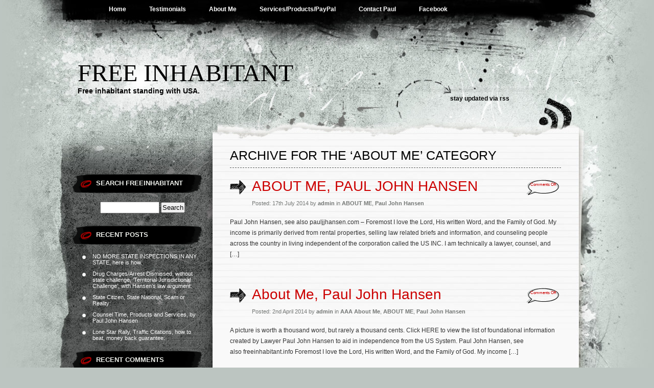

--- FILE ---
content_type: text/html; charset=UTF-8
request_url: https://freeinhabitant.info/category/about-me
body_size: 10190
content:
<!DOCTYPE html PUBLIC "-//W3C//DTD XHTML 1.0 Transitional//EN" "http://www.w3.org/TR/xhtml1/DTD/xhtml1-transitional.dtd">
<html xmlns="http://www.w3.org/1999/xhtml" lang="en-US">
<head profile="http://gmpg.org/xfn/11">
<meta http-equiv="Content-Type" content="text/html; charset=UTF-8" />

<title>ABOUT ME &laquo;  Free Inhabitant</title>

<link rel="stylesheet" href="https://freeinhabitant.info/wp-content/themes/greyzed/style.css" type="text/css" media="screen" />
<link rel="alternate" type="application/rss+xml" title="Free Inhabitant RSS Feed" href="https://freeinhabitant.info/feed" />    
<link rel="alternate" type="application/atom+xml" title="Free Inhabitant Atom Feed" href="https://freeinhabitant.info/feed/atom" />
<link rel="pingback" href="https://freeinhabitant.info/xmlrpc.php" />
<script type="text/javascript" src="https://freeinhabitant.info/wp-content/themes/greyzed/includes/validation.js"></script>
<style type="text/css" media="screen"></style>


<meta name='robots' content='max-image-preview:large' />
<link rel="alternate" type="application/rss+xml" title="Free Inhabitant &raquo; Feed" href="https://freeinhabitant.info/feed" />
<link rel="alternate" type="application/rss+xml" title="Free Inhabitant &raquo; Comments Feed" href="https://freeinhabitant.info/comments/feed" />
<link rel="alternate" type="application/rss+xml" title="Free Inhabitant &raquo; ABOUT ME Category Feed" href="https://freeinhabitant.info/category/about-me/feed" />
<script type="text/javascript">
/* <![CDATA[ */
window._wpemojiSettings = {"baseUrl":"https:\/\/s.w.org\/images\/core\/emoji\/15.0.3\/72x72\/","ext":".png","svgUrl":"https:\/\/s.w.org\/images\/core\/emoji\/15.0.3\/svg\/","svgExt":".svg","source":{"concatemoji":"https:\/\/freeinhabitant.info\/wp-includes\/js\/wp-emoji-release.min.js?ver=6.6.1"}};
/*! This file is auto-generated */
!function(i,n){var o,s,e;function c(e){try{var t={supportTests:e,timestamp:(new Date).valueOf()};sessionStorage.setItem(o,JSON.stringify(t))}catch(e){}}function p(e,t,n){e.clearRect(0,0,e.canvas.width,e.canvas.height),e.fillText(t,0,0);var t=new Uint32Array(e.getImageData(0,0,e.canvas.width,e.canvas.height).data),r=(e.clearRect(0,0,e.canvas.width,e.canvas.height),e.fillText(n,0,0),new Uint32Array(e.getImageData(0,0,e.canvas.width,e.canvas.height).data));return t.every(function(e,t){return e===r[t]})}function u(e,t,n){switch(t){case"flag":return n(e,"\ud83c\udff3\ufe0f\u200d\u26a7\ufe0f","\ud83c\udff3\ufe0f\u200b\u26a7\ufe0f")?!1:!n(e,"\ud83c\uddfa\ud83c\uddf3","\ud83c\uddfa\u200b\ud83c\uddf3")&&!n(e,"\ud83c\udff4\udb40\udc67\udb40\udc62\udb40\udc65\udb40\udc6e\udb40\udc67\udb40\udc7f","\ud83c\udff4\u200b\udb40\udc67\u200b\udb40\udc62\u200b\udb40\udc65\u200b\udb40\udc6e\u200b\udb40\udc67\u200b\udb40\udc7f");case"emoji":return!n(e,"\ud83d\udc26\u200d\u2b1b","\ud83d\udc26\u200b\u2b1b")}return!1}function f(e,t,n){var r="undefined"!=typeof WorkerGlobalScope&&self instanceof WorkerGlobalScope?new OffscreenCanvas(300,150):i.createElement("canvas"),a=r.getContext("2d",{willReadFrequently:!0}),o=(a.textBaseline="top",a.font="600 32px Arial",{});return e.forEach(function(e){o[e]=t(a,e,n)}),o}function t(e){var t=i.createElement("script");t.src=e,t.defer=!0,i.head.appendChild(t)}"undefined"!=typeof Promise&&(o="wpEmojiSettingsSupports",s=["flag","emoji"],n.supports={everything:!0,everythingExceptFlag:!0},e=new Promise(function(e){i.addEventListener("DOMContentLoaded",e,{once:!0})}),new Promise(function(t){var n=function(){try{var e=JSON.parse(sessionStorage.getItem(o));if("object"==typeof e&&"number"==typeof e.timestamp&&(new Date).valueOf()<e.timestamp+604800&&"object"==typeof e.supportTests)return e.supportTests}catch(e){}return null}();if(!n){if("undefined"!=typeof Worker&&"undefined"!=typeof OffscreenCanvas&&"undefined"!=typeof URL&&URL.createObjectURL&&"undefined"!=typeof Blob)try{var e="postMessage("+f.toString()+"("+[JSON.stringify(s),u.toString(),p.toString()].join(",")+"));",r=new Blob([e],{type:"text/javascript"}),a=new Worker(URL.createObjectURL(r),{name:"wpTestEmojiSupports"});return void(a.onmessage=function(e){c(n=e.data),a.terminate(),t(n)})}catch(e){}c(n=f(s,u,p))}t(n)}).then(function(e){for(var t in e)n.supports[t]=e[t],n.supports.everything=n.supports.everything&&n.supports[t],"flag"!==t&&(n.supports.everythingExceptFlag=n.supports.everythingExceptFlag&&n.supports[t]);n.supports.everythingExceptFlag=n.supports.everythingExceptFlag&&!n.supports.flag,n.DOMReady=!1,n.readyCallback=function(){n.DOMReady=!0}}).then(function(){return e}).then(function(){var e;n.supports.everything||(n.readyCallback(),(e=n.source||{}).concatemoji?t(e.concatemoji):e.wpemoji&&e.twemoji&&(t(e.twemoji),t(e.wpemoji)))}))}((window,document),window._wpemojiSettings);
/* ]]> */
</script>
<style id='wp-emoji-styles-inline-css' type='text/css'>

	img.wp-smiley, img.emoji {
		display: inline !important;
		border: none !important;
		box-shadow: none !important;
		height: 1em !important;
		width: 1em !important;
		margin: 0 0.07em !important;
		vertical-align: -0.1em !important;
		background: none !important;
		padding: 0 !important;
	}
</style>
<link rel='stylesheet' id='wp-block-library-css' href='https://freeinhabitant.info/wp-includes/css/dist/block-library/style.min.css?ver=6.6.1' type='text/css' media='all' />
<style id='classic-theme-styles-inline-css' type='text/css'>
/*! This file is auto-generated */
.wp-block-button__link{color:#fff;background-color:#32373c;border-radius:9999px;box-shadow:none;text-decoration:none;padding:calc(.667em + 2px) calc(1.333em + 2px);font-size:1.125em}.wp-block-file__button{background:#32373c;color:#fff;text-decoration:none}
</style>
<style id='global-styles-inline-css' type='text/css'>
:root{--wp--preset--aspect-ratio--square: 1;--wp--preset--aspect-ratio--4-3: 4/3;--wp--preset--aspect-ratio--3-4: 3/4;--wp--preset--aspect-ratio--3-2: 3/2;--wp--preset--aspect-ratio--2-3: 2/3;--wp--preset--aspect-ratio--16-9: 16/9;--wp--preset--aspect-ratio--9-16: 9/16;--wp--preset--color--black: #000000;--wp--preset--color--cyan-bluish-gray: #abb8c3;--wp--preset--color--white: #ffffff;--wp--preset--color--pale-pink: #f78da7;--wp--preset--color--vivid-red: #cf2e2e;--wp--preset--color--luminous-vivid-orange: #ff6900;--wp--preset--color--luminous-vivid-amber: #fcb900;--wp--preset--color--light-green-cyan: #7bdcb5;--wp--preset--color--vivid-green-cyan: #00d084;--wp--preset--color--pale-cyan-blue: #8ed1fc;--wp--preset--color--vivid-cyan-blue: #0693e3;--wp--preset--color--vivid-purple: #9b51e0;--wp--preset--gradient--vivid-cyan-blue-to-vivid-purple: linear-gradient(135deg,rgba(6,147,227,1) 0%,rgb(155,81,224) 100%);--wp--preset--gradient--light-green-cyan-to-vivid-green-cyan: linear-gradient(135deg,rgb(122,220,180) 0%,rgb(0,208,130) 100%);--wp--preset--gradient--luminous-vivid-amber-to-luminous-vivid-orange: linear-gradient(135deg,rgba(252,185,0,1) 0%,rgba(255,105,0,1) 100%);--wp--preset--gradient--luminous-vivid-orange-to-vivid-red: linear-gradient(135deg,rgba(255,105,0,1) 0%,rgb(207,46,46) 100%);--wp--preset--gradient--very-light-gray-to-cyan-bluish-gray: linear-gradient(135deg,rgb(238,238,238) 0%,rgb(169,184,195) 100%);--wp--preset--gradient--cool-to-warm-spectrum: linear-gradient(135deg,rgb(74,234,220) 0%,rgb(151,120,209) 20%,rgb(207,42,186) 40%,rgb(238,44,130) 60%,rgb(251,105,98) 80%,rgb(254,248,76) 100%);--wp--preset--gradient--blush-light-purple: linear-gradient(135deg,rgb(255,206,236) 0%,rgb(152,150,240) 100%);--wp--preset--gradient--blush-bordeaux: linear-gradient(135deg,rgb(254,205,165) 0%,rgb(254,45,45) 50%,rgb(107,0,62) 100%);--wp--preset--gradient--luminous-dusk: linear-gradient(135deg,rgb(255,203,112) 0%,rgb(199,81,192) 50%,rgb(65,88,208) 100%);--wp--preset--gradient--pale-ocean: linear-gradient(135deg,rgb(255,245,203) 0%,rgb(182,227,212) 50%,rgb(51,167,181) 100%);--wp--preset--gradient--electric-grass: linear-gradient(135deg,rgb(202,248,128) 0%,rgb(113,206,126) 100%);--wp--preset--gradient--midnight: linear-gradient(135deg,rgb(2,3,129) 0%,rgb(40,116,252) 100%);--wp--preset--font-size--small: 13px;--wp--preset--font-size--medium: 20px;--wp--preset--font-size--large: 36px;--wp--preset--font-size--x-large: 42px;--wp--preset--spacing--20: 0.44rem;--wp--preset--spacing--30: 0.67rem;--wp--preset--spacing--40: 1rem;--wp--preset--spacing--50: 1.5rem;--wp--preset--spacing--60: 2.25rem;--wp--preset--spacing--70: 3.38rem;--wp--preset--spacing--80: 5.06rem;--wp--preset--shadow--natural: 6px 6px 9px rgba(0, 0, 0, 0.2);--wp--preset--shadow--deep: 12px 12px 50px rgba(0, 0, 0, 0.4);--wp--preset--shadow--sharp: 6px 6px 0px rgba(0, 0, 0, 0.2);--wp--preset--shadow--outlined: 6px 6px 0px -3px rgba(255, 255, 255, 1), 6px 6px rgba(0, 0, 0, 1);--wp--preset--shadow--crisp: 6px 6px 0px rgba(0, 0, 0, 1);}:where(.is-layout-flex){gap: 0.5em;}:where(.is-layout-grid){gap: 0.5em;}body .is-layout-flex{display: flex;}.is-layout-flex{flex-wrap: wrap;align-items: center;}.is-layout-flex > :is(*, div){margin: 0;}body .is-layout-grid{display: grid;}.is-layout-grid > :is(*, div){margin: 0;}:where(.wp-block-columns.is-layout-flex){gap: 2em;}:where(.wp-block-columns.is-layout-grid){gap: 2em;}:where(.wp-block-post-template.is-layout-flex){gap: 1.25em;}:where(.wp-block-post-template.is-layout-grid){gap: 1.25em;}.has-black-color{color: var(--wp--preset--color--black) !important;}.has-cyan-bluish-gray-color{color: var(--wp--preset--color--cyan-bluish-gray) !important;}.has-white-color{color: var(--wp--preset--color--white) !important;}.has-pale-pink-color{color: var(--wp--preset--color--pale-pink) !important;}.has-vivid-red-color{color: var(--wp--preset--color--vivid-red) !important;}.has-luminous-vivid-orange-color{color: var(--wp--preset--color--luminous-vivid-orange) !important;}.has-luminous-vivid-amber-color{color: var(--wp--preset--color--luminous-vivid-amber) !important;}.has-light-green-cyan-color{color: var(--wp--preset--color--light-green-cyan) !important;}.has-vivid-green-cyan-color{color: var(--wp--preset--color--vivid-green-cyan) !important;}.has-pale-cyan-blue-color{color: var(--wp--preset--color--pale-cyan-blue) !important;}.has-vivid-cyan-blue-color{color: var(--wp--preset--color--vivid-cyan-blue) !important;}.has-vivid-purple-color{color: var(--wp--preset--color--vivid-purple) !important;}.has-black-background-color{background-color: var(--wp--preset--color--black) !important;}.has-cyan-bluish-gray-background-color{background-color: var(--wp--preset--color--cyan-bluish-gray) !important;}.has-white-background-color{background-color: var(--wp--preset--color--white) !important;}.has-pale-pink-background-color{background-color: var(--wp--preset--color--pale-pink) !important;}.has-vivid-red-background-color{background-color: var(--wp--preset--color--vivid-red) !important;}.has-luminous-vivid-orange-background-color{background-color: var(--wp--preset--color--luminous-vivid-orange) !important;}.has-luminous-vivid-amber-background-color{background-color: var(--wp--preset--color--luminous-vivid-amber) !important;}.has-light-green-cyan-background-color{background-color: var(--wp--preset--color--light-green-cyan) !important;}.has-vivid-green-cyan-background-color{background-color: var(--wp--preset--color--vivid-green-cyan) !important;}.has-pale-cyan-blue-background-color{background-color: var(--wp--preset--color--pale-cyan-blue) !important;}.has-vivid-cyan-blue-background-color{background-color: var(--wp--preset--color--vivid-cyan-blue) !important;}.has-vivid-purple-background-color{background-color: var(--wp--preset--color--vivid-purple) !important;}.has-black-border-color{border-color: var(--wp--preset--color--black) !important;}.has-cyan-bluish-gray-border-color{border-color: var(--wp--preset--color--cyan-bluish-gray) !important;}.has-white-border-color{border-color: var(--wp--preset--color--white) !important;}.has-pale-pink-border-color{border-color: var(--wp--preset--color--pale-pink) !important;}.has-vivid-red-border-color{border-color: var(--wp--preset--color--vivid-red) !important;}.has-luminous-vivid-orange-border-color{border-color: var(--wp--preset--color--luminous-vivid-orange) !important;}.has-luminous-vivid-amber-border-color{border-color: var(--wp--preset--color--luminous-vivid-amber) !important;}.has-light-green-cyan-border-color{border-color: var(--wp--preset--color--light-green-cyan) !important;}.has-vivid-green-cyan-border-color{border-color: var(--wp--preset--color--vivid-green-cyan) !important;}.has-pale-cyan-blue-border-color{border-color: var(--wp--preset--color--pale-cyan-blue) !important;}.has-vivid-cyan-blue-border-color{border-color: var(--wp--preset--color--vivid-cyan-blue) !important;}.has-vivid-purple-border-color{border-color: var(--wp--preset--color--vivid-purple) !important;}.has-vivid-cyan-blue-to-vivid-purple-gradient-background{background: var(--wp--preset--gradient--vivid-cyan-blue-to-vivid-purple) !important;}.has-light-green-cyan-to-vivid-green-cyan-gradient-background{background: var(--wp--preset--gradient--light-green-cyan-to-vivid-green-cyan) !important;}.has-luminous-vivid-amber-to-luminous-vivid-orange-gradient-background{background: var(--wp--preset--gradient--luminous-vivid-amber-to-luminous-vivid-orange) !important;}.has-luminous-vivid-orange-to-vivid-red-gradient-background{background: var(--wp--preset--gradient--luminous-vivid-orange-to-vivid-red) !important;}.has-very-light-gray-to-cyan-bluish-gray-gradient-background{background: var(--wp--preset--gradient--very-light-gray-to-cyan-bluish-gray) !important;}.has-cool-to-warm-spectrum-gradient-background{background: var(--wp--preset--gradient--cool-to-warm-spectrum) !important;}.has-blush-light-purple-gradient-background{background: var(--wp--preset--gradient--blush-light-purple) !important;}.has-blush-bordeaux-gradient-background{background: var(--wp--preset--gradient--blush-bordeaux) !important;}.has-luminous-dusk-gradient-background{background: var(--wp--preset--gradient--luminous-dusk) !important;}.has-pale-ocean-gradient-background{background: var(--wp--preset--gradient--pale-ocean) !important;}.has-electric-grass-gradient-background{background: var(--wp--preset--gradient--electric-grass) !important;}.has-midnight-gradient-background{background: var(--wp--preset--gradient--midnight) !important;}.has-small-font-size{font-size: var(--wp--preset--font-size--small) !important;}.has-medium-font-size{font-size: var(--wp--preset--font-size--medium) !important;}.has-large-font-size{font-size: var(--wp--preset--font-size--large) !important;}.has-x-large-font-size{font-size: var(--wp--preset--font-size--x-large) !important;}
:where(.wp-block-post-template.is-layout-flex){gap: 1.25em;}:where(.wp-block-post-template.is-layout-grid){gap: 1.25em;}
:where(.wp-block-columns.is-layout-flex){gap: 2em;}:where(.wp-block-columns.is-layout-grid){gap: 2em;}
:root :where(.wp-block-pullquote){font-size: 1.5em;line-height: 1.6;}
</style>
<script type="text/javascript" src="https://freeinhabitant.info/wp-includes/js/jquery/jquery.min.js?ver=3.7.1" id="jquery-core-js"></script>
<script type="text/javascript" src="https://freeinhabitant.info/wp-includes/js/jquery/jquery-migrate.min.js?ver=3.4.1" id="jquery-migrate-js"></script>
<script type="text/javascript" src="https://freeinhabitant.info/wp-content/plugins/stopbadbots/assets/js/stopbadbots.js?ver=6.6.1" id="stopbadbots-main-js-js"></script>
<link rel="https://api.w.org/" href="https://freeinhabitant.info/wp-json/" /><link rel="alternate" title="JSON" type="application/json" href="https://freeinhabitant.info/wp-json/wp/v2/categories/76" /><link rel="EditURI" type="application/rsd+xml" title="RSD" href="https://freeinhabitant.info/xmlrpc.php?rsd" />
<meta name="generator" content="WordPress 6.6.1" />
<script type="text/javascript">
           var ajaxurl = "https://freeinhabitant.info/wp-admin/admin-ajax.php";
         </script><style type="text/css">.recentcomments a{display:inline !important;padding:0 !important;margin:0 !important;}</style>    <script>
        var errorQueue = [];
        var timeout;
        function isBot() {
            const bots = ['bot', 'googlebot', 'bingbot', 'facebook', 'slurp', 'twitter', 'yahoo'];
            const userAgent = navigator.userAgent.toLowerCase();
            return bots.some(bot => userAgent.includes(bot));
        }
        window.onerror = function(msg, url, line) {
            var errorMessage = [
                'Message: ' + msg,
                'URL: ' + url,
                'Line: ' + line
            ].join(' - ');
            // Filter bots errors...
            if (isBot()) {
                return;
            }
            //console.log(errorMessage);
            errorQueue.push(errorMessage);
            if (errorQueue.length >= 5) {
                sendErrorsToServer();
            } else {
                clearTimeout(timeout);
                timeout = setTimeout(sendErrorsToServer, 5000);
            }
        }
        function sendErrorsToServer() {
            if (errorQueue.length > 0) {
                var message = errorQueue.join(' | ');
                // console.log(message);
                var xhr = new XMLHttpRequest();
                var nonce = '9844bf0708';
                var ajaxurl = 'https://freeinhabitant.info/wp-admin/admin-ajax.php?action=bill_minozzi_js_error_catched&_wpnonce=9844bf0708'; // Não é necessário esc_js aqui
                xhr.open('POST', encodeURI(ajaxurl));
                xhr.setRequestHeader('Content-Type', 'application/x-www-form-urlencoded');
                xhr.onload = function() {
                    if (xhr.status === 200) {
                        // console.log('Success:', xhr.responseText);
                    } else {
                        console.log('Error:', xhr.status);
                    }
                };
                xhr.onerror = function() {
                    console.error('Request failed');
                };
                xhr.send('action=bill_minozzi_js_error_catched&_wpnonce=' + nonce + '&bill_js_error_catched=' + encodeURIComponent(message));
                errorQueue = []; // Limpa a fila de erros após o envio
            }
        }
        window.addEventListener('beforeunload', sendErrorsToServer);
    </script>
    </head>
<body class="archive category category-about-me category-76">
<div id="page">
	<div id="nav">
    	<ul>
			<li><a  href="https://freeinhabitant.info/">Home</a></li>
  		</ul>
  		
  		<ul>
		<li class="page_item page-item-100"><a href="https://freeinhabitant.info/testimonials">Testimonials</a></li>
<li class="page_item page-item-266"><a href="https://freeinhabitant.info/about-me">About Me</a></li>
<li class="page_item page-item-310"><a href="https://freeinhabitant.info/paypal">Services/Products/PayPal</a></li>
<li class="page_item page-item-315"><a href="https://freeinhabitant.info/contact-paul">Contact Paul</a></li>
<li class="page_item page-item-468"><a href="https://freeinhabitant.info/facebook">Facebook</a></li>
  		</ul>
	</div>

<div id="header" role="banner">
		<h1><a href="https://freeinhabitant.info/">Free Inhabitant</a></h1>
		<div class="description">Free inhabitant standing with USA.</div>
	<div class="rss">stay updated via <a href="https://freeinhabitant.info/feed/rss" title="RSS">rss</a> </div>
</div>
<hr />

<div id="container">	
	<div id="sidebar" role="complementary">
		
		<!-- begin widgetized sidebar 1 -->	
		<ul>
			<li id="search-3" class="widget widget_search"><h2 class="widgettitle">Search Freeinhabitant</h2><form role="search" method="get" id="searchform" class="searchform" action="https://freeinhabitant.info/">
				<div>
					<label class="screen-reader-text" for="s">Search for:</label>
					<input type="text" value="" name="s" id="s" />
					<input type="submit" id="searchsubmit" value="Search" />
				</div>
			</form></li>
		<li id="recent-posts-2" class="widget widget_recent_entries">
		<h2 class="widgettitle">Recent Posts</h2>
		<ul>
											<li>
					<a href="https://freeinhabitant.info/uncategorized/no-more-state-inspections-in-any-state-here-is-how.htm">NO MORE STATE INSPECTIONS IN ANY STATE, here is how.</a>
									</li>
											<li>
					<a href="https://freeinhabitant.info/uncategorized/drug-charges-arrest-dismissed-without-state-challenge-territorial-jurisdictional-challenge-with-hansens-law-argument.htm">Drug Charges/Arrest Dismissed, without state challenge, &#8216;Territorial Jurisdictional Challenge&#8217;, with Hansen&#8217;s law argument:</a>
									</li>
											<li>
					<a href="https://freeinhabitant.info/citizen-vs-free-inhabitant/state-citizen-state-national-scam-or-reality.htm">State Citizen, State National, Scam or Reality:</a>
									</li>
											<li>
					<a href="https://freeinhabitant.info/counseling-fees/counsel-time-available-by-paul-john-hansen.htm">Counsel Time, Products and Services, by Paul John Hansen</a>
									</li>
											<li>
					<a href="https://freeinhabitant.info/traffic-citation/lone-star-rally-traffic-citations-how-to-beat-money-back-guarantee.htm">Lone Star Rally, Traffic Citations, how to beat, money back guarantee:</a>
									</li>
					</ul>

		</li><li id="recent-comments-2" class="widget widget_recent_comments"><h2 class="widgettitle">Recent Comments</h2><ul id="recentcomments"><li class="recentcomments"><span class="comment-author-link">Linda McFadden</span> on <a href="https://freeinhabitant.info/remedy-tools/tools-to-force-remedy.htm/comment-page-1#comment-368839">TOOLS to Force Remedy.</a></li><li class="recentcomments"><span class="comment-author-link">Judson</span> on <a href="https://freeinhabitant.info/travel-rights/dmv-gives-exempt-plate-to-not-for-hire-driver.htm/comment-page-1#comment-368603">DMV gives EXEMPT Plate, to &#8220;not for hire&#8221; Californian.</a></li><li class="recentcomments"><span class="comment-author-link">Caroline</span> on <a href="https://freeinhabitant.info/uncategorized/irs-lien-released-with-our-process.htm/comment-page-1#comment-368173">IRS LIEN released with our process.</a></li><li class="recentcomments"><span class="comment-author-link">Bedford Brown</span> on <a href="https://freeinhabitant.info/travel-rights/dmv-gives-exempt-plate-to-not-for-hire-driver.htm/comment-page-1#comment-367693">DMV gives EXEMPT Plate, to &#8220;not for hire&#8221; Californian.</a></li><li class="recentcomments"><span class="comment-author-link">Rick Crocker</span> on <a href="https://freeinhabitant.info/towing-automobils-private-land/a-taking-and-due-process.htm/comment-page-1#comment-367258">A TAKING and DUE PROCESS</a></li></ul></li><li id="archives-2" class="widget widget_archive"><h2 class="widgettitle">Archives</h2>
			<ul>
					<li><a href='https://freeinhabitant.info/2025/08'>August 2025</a></li>
	<li><a href='https://freeinhabitant.info/2024/11'>November 2024</a></li>
	<li><a href='https://freeinhabitant.info/2024/09'>September 2024</a></li>
	<li><a href='https://freeinhabitant.info/2024/08'>August 2024</a></li>
	<li><a href='https://freeinhabitant.info/2024/07'>July 2024</a></li>
	<li><a href='https://freeinhabitant.info/2024/06'>June 2024</a></li>
	<li><a href='https://freeinhabitant.info/2024/05'>May 2024</a></li>
	<li><a href='https://freeinhabitant.info/2024/03'>March 2024</a></li>
	<li><a href='https://freeinhabitant.info/2023/09'>September 2023</a></li>
	<li><a href='https://freeinhabitant.info/2023/03'>March 2023</a></li>
	<li><a href='https://freeinhabitant.info/2023/02'>February 2023</a></li>
	<li><a href='https://freeinhabitant.info/2022/07'>July 2022</a></li>
	<li><a href='https://freeinhabitant.info/2022/05'>May 2022</a></li>
	<li><a href='https://freeinhabitant.info/2022/04'>April 2022</a></li>
	<li><a href='https://freeinhabitant.info/2021/08'>August 2021</a></li>
	<li><a href='https://freeinhabitant.info/2021/06'>June 2021</a></li>
	<li><a href='https://freeinhabitant.info/2020/12'>December 2020</a></li>
	<li><a href='https://freeinhabitant.info/2020/08'>August 2020</a></li>
	<li><a href='https://freeinhabitant.info/2020/07'>July 2020</a></li>
	<li><a href='https://freeinhabitant.info/2020/06'>June 2020</a></li>
	<li><a href='https://freeinhabitant.info/2020/05'>May 2020</a></li>
	<li><a href='https://freeinhabitant.info/2019/12'>December 2019</a></li>
	<li><a href='https://freeinhabitant.info/2019/03'>March 2019</a></li>
	<li><a href='https://freeinhabitant.info/2018/11'>November 2018</a></li>
	<li><a href='https://freeinhabitant.info/2018/09'>September 2018</a></li>
	<li><a href='https://freeinhabitant.info/2018/06'>June 2018</a></li>
	<li><a href='https://freeinhabitant.info/2018/05'>May 2018</a></li>
	<li><a href='https://freeinhabitant.info/2018/04'>April 2018</a></li>
	<li><a href='https://freeinhabitant.info/2017/07'>July 2017</a></li>
	<li><a href='https://freeinhabitant.info/2017/06'>June 2017</a></li>
	<li><a href='https://freeinhabitant.info/2017/04'>April 2017</a></li>
	<li><a href='https://freeinhabitant.info/2017/01'>January 2017</a></li>
	<li><a href='https://freeinhabitant.info/2016/12'>December 2016</a></li>
	<li><a href='https://freeinhabitant.info/2016/10'>October 2016</a></li>
	<li><a href='https://freeinhabitant.info/2016/09'>September 2016</a></li>
	<li><a href='https://freeinhabitant.info/2016/08'>August 2016</a></li>
	<li><a href='https://freeinhabitant.info/2016/07'>July 2016</a></li>
	<li><a href='https://freeinhabitant.info/2016/06'>June 2016</a></li>
	<li><a href='https://freeinhabitant.info/2016/05'>May 2016</a></li>
	<li><a href='https://freeinhabitant.info/2016/04'>April 2016</a></li>
	<li><a href='https://freeinhabitant.info/2016/03'>March 2016</a></li>
	<li><a href='https://freeinhabitant.info/2014/10'>October 2014</a></li>
	<li><a href='https://freeinhabitant.info/2014/09'>September 2014</a></li>
	<li><a href='https://freeinhabitant.info/2014/08'>August 2014</a></li>
	<li><a href='https://freeinhabitant.info/2014/07'>July 2014</a></li>
	<li><a href='https://freeinhabitant.info/2014/05'>May 2014</a></li>
	<li><a href='https://freeinhabitant.info/2014/04'>April 2014</a></li>
	<li><a href='https://freeinhabitant.info/2014/03'>March 2014</a></li>
	<li><a href='https://freeinhabitant.info/2014/02'>February 2014</a></li>
	<li><a href='https://freeinhabitant.info/2014/01'>January 2014</a></li>
	<li><a href='https://freeinhabitant.info/2013/12'>December 2013</a></li>
	<li><a href='https://freeinhabitant.info/2013/09'>September 2013</a></li>
	<li><a href='https://freeinhabitant.info/2013/08'>August 2013</a></li>
	<li><a href='https://freeinhabitant.info/2013/07'>July 2013</a></li>
	<li><a href='https://freeinhabitant.info/2013/06'>June 2013</a></li>
	<li><a href='https://freeinhabitant.info/2013/05'>May 2013</a></li>
	<li><a href='https://freeinhabitant.info/2013/04'>April 2013</a></li>
	<li><a href='https://freeinhabitant.info/2013/03'>March 2013</a></li>
	<li><a href='https://freeinhabitant.info/2013/02'>February 2013</a></li>
	<li><a href='https://freeinhabitant.info/2013/01'>January 2013</a></li>
	<li><a href='https://freeinhabitant.info/2012/12'>December 2012</a></li>
	<li><a href='https://freeinhabitant.info/2012/11'>November 2012</a></li>
	<li><a href='https://freeinhabitant.info/2012/10'>October 2012</a></li>
	<li><a href='https://freeinhabitant.info/2012/09'>September 2012</a></li>
	<li><a href='https://freeinhabitant.info/2012/08'>August 2012</a></li>
	<li><a href='https://freeinhabitant.info/2012/07'>July 2012</a></li>
	<li><a href='https://freeinhabitant.info/2012/06'>June 2012</a></li>
	<li><a href='https://freeinhabitant.info/2012/04'>April 2012</a></li>
	<li><a href='https://freeinhabitant.info/2011/11'>November 2011</a></li>
	<li><a href='https://freeinhabitant.info/2011/10'>October 2011</a></li>
	<li><a href='https://freeinhabitant.info/2011/09'>September 2011</a></li>
	<li><a href='https://freeinhabitant.info/2011/08'>August 2011</a></li>
	<li><a href='https://freeinhabitant.info/2011/07'>July 2011</a></li>
	<li><a href='https://freeinhabitant.info/2011/06'>June 2011</a></li>
	<li><a href='https://freeinhabitant.info/2011/05'>May 2011</a></li>
			</ul>

			</li><li id="categories-2" class="widget widget_categories"><h2 class="widgettitle">Categories</h2>
			<ul>
					<li class="cat-item cat-item-141"><a href="https://freeinhabitant.info/category/1040x">1040X</a>
</li>
	<li class="cat-item cat-item-91"><a href="https://freeinhabitant.info/category/1099">1099</a>
</li>
	<li class="cat-item cat-item-72"><a href="https://freeinhabitant.info/category/14th-amendment">14th Amendment</a>
</li>
	<li class="cat-item cat-item-127"><a href="https://freeinhabitant.info/category/2nd-amendment">2nd Amendment</a>
</li>
	<li class="cat-item cat-item-35"><a href="https://freeinhabitant.info/category/4th-amendment">4th Amendment</a>
</li>
	<li class="cat-item cat-item-142"><a href="https://freeinhabitant.info/category/501c3">501c3</a>
</li>
	<li class="cat-item cat-item-59"><a href="https://freeinhabitant.info/category/aaa-about-me">AAA About Me</a>
</li>
	<li class="cat-item cat-item-76 current-cat"><a aria-current="page" href="https://freeinhabitant.info/category/about-me">ABOUT ME</a>
</li>
	<li class="cat-item cat-item-122"><a href="https://freeinhabitant.info/category/administrative-process">Administrative Process</a>
</li>
	<li class="cat-item cat-item-82"><a href="https://freeinhabitant.info/category/allodia">Allodia</a>
</li>
	<li class="cat-item cat-item-71"><a href="https://freeinhabitant.info/category/american-vs-citizen">American vs Citizen</a>
</li>
	<li class="cat-item cat-item-65"><a href="https://freeinhabitant.info/category/arbitration-services">Arbitration Services</a>
</li>
	<li class="cat-item cat-item-78"><a href="https://freeinhabitant.info/category/arrest">Arrest</a>
</li>
	<li class="cat-item cat-item-85"><a href="https://freeinhabitant.info/category/arrest-false">Arrest False</a>
</li>
	<li class="cat-item cat-item-51"><a href="https://freeinhabitant.info/category/articles-of-confederation">Articles of Confederation</a>
</li>
	<li class="cat-item cat-item-39"><a href="https://freeinhabitant.info/category/banking">Banking</a>
</li>
	<li class="cat-item cat-item-126"><a href="https://freeinhabitant.info/category/banking-without-ssn">Banking without SSN</a>
</li>
	<li class="cat-item cat-item-107"><a href="https://freeinhabitant.info/category/best-of-the-best">Best of the Best</a>
</li>
	<li class="cat-item cat-item-55"><a href="https://freeinhabitant.info/category/blank">Blank</a>
</li>
	<li class="cat-item cat-item-103"><a href="https://freeinhabitant.info/category/buy-now">Buy Now</a>
</li>
	<li class="cat-item cat-item-136"><a href="https://freeinhabitant.info/category/cell-service-for-26">Cell Service for 26$</a>
</li>
	<li class="cat-item cat-item-56"><a href="https://freeinhabitant.info/category/christendom-state">Christendom State</a>
</li>
	<li class="cat-item cat-item-137"><a href="https://freeinhabitant.info/category/church-no-property-tax">Church no Property Tax</a>
</li>
	<li class="cat-item cat-item-32"><a href="https://freeinhabitant.info/category/citizen-vs-free-inhabitant-process">Citizen vs Free Inhabitant process</a>
</li>
	<li class="cat-item cat-item-30"><a href="https://freeinhabitant.info/category/citizen-vs-free-inhabitant">Citizen vs. Free Inhabitant</a>
</li>
	<li class="cat-item cat-item-45"><a href="https://freeinhabitant.info/category/city-jurisdiction">City Jurisdiction</a>
</li>
	<li class="cat-item cat-item-110"><a href="https://freeinhabitant.info/category/common-law-court-of-record">Common Law Court of Record</a>
</li>
	<li class="cat-item cat-item-48"><a href="https://freeinhabitant.info/category/community-court">Community Court</a>
</li>
	<li class="cat-item cat-item-106"><a href="https://freeinhabitant.info/category/counsel-right">Counsel Right</a>
</li>
	<li class="cat-item cat-item-16"><a href="https://freeinhabitant.info/category/counseling-fees">Counseling Fees</a>
</li>
	<li class="cat-item cat-item-134"><a href="https://freeinhabitant.info/category/covid-19">COVID 19</a>
</li>
	<li class="cat-item cat-item-117"><a href="https://freeinhabitant.info/category/credit-cards">Credit Cards</a>
</li>
	<li class="cat-item cat-item-99"><a href="https://freeinhabitant.info/category/cse">CSE</a>
</li>
	<li class="cat-item cat-item-114"><a href="https://freeinhabitant.info/category/date-rape">Date Rape</a>
</li>
	<li class="cat-item cat-item-58"><a href="https://freeinhabitant.info/category/deeds">Deeds</a>
</li>
	<li class="cat-item cat-item-77"><a href="https://freeinhabitant.info/category/dmv">DMV</a>
</li>
	<li class="cat-item cat-item-43"><a href="https://freeinhabitant.info/category/due-process">Due Process</a>
</li>
	<li class="cat-item cat-item-144"><a href="https://freeinhabitant.info/category/emission">emission</a>
</li>
	<li class="cat-item cat-item-138"><a href="https://freeinhabitant.info/category/employment-rights">Employment Rights</a>
</li>
	<li class="cat-item cat-item-9"><a href="https://freeinhabitant.info/category/exclusive-legislative-authority">Exclusive Legislative Authority</a>
</li>
	<li class="cat-item cat-item-121"><a href="https://freeinhabitant.info/category/facebook">Facebook</a>
</li>
	<li class="cat-item cat-item-41"><a href="https://freeinhabitant.info/category/for-hire">for hire</a>
</li>
	<li class="cat-item cat-item-50"><a href="https://freeinhabitant.info/category/free-inhabitant-court">Free Inhabitant Court</a>
</li>
	<li class="cat-item cat-item-128"><a href="https://freeinhabitant.info/category/free-inhabitant-defined">Free Inhabitant Defined</a>
</li>
	<li class="cat-item cat-item-12"><a href="https://freeinhabitant.info/category/free-inhabitant-index">Free Inhabitant Index</a>
</li>
	<li class="cat-item cat-item-14"><a href="https://freeinhabitant.info/category/free-inhabitant-one-a-intro">Free Inhabitant ONE A INTRO</a>
</li>
	<li class="cat-item cat-item-42"><a href="https://freeinhabitant.info/category/gun-carry-rights">Gun Carry Rights</a>
</li>
	<li class="cat-item cat-item-139"><a href="https://freeinhabitant.info/category/homeschooling">Homeschooling</a>
</li>
	<li class="cat-item cat-item-8"><a href="https://freeinhabitant.info/category/hovinds-defense">Hovind&#039;s Defense</a>
</li>
	<li class="cat-item cat-item-53"><a href="https://freeinhabitant.info/category/i-d">I.D.</a>
</li>
	<li class="cat-item cat-item-119"><a href="https://freeinhabitant.info/category/ijscc">IJSCC</a>
</li>
	<li class="cat-item cat-item-115"><a href="https://freeinhabitant.info/category/impound-lots">impound lots</a>
</li>
	<li class="cat-item cat-item-63"><a href="https://freeinhabitant.info/category/info-product-sales">INFO Product Sales</a>
</li>
	<li class="cat-item cat-item-74"><a href="https://freeinhabitant.info/category/interview">Interview</a>
</li>
	<li class="cat-item cat-item-124"><a href="https://freeinhabitant.info/category/intro">INTRO</a>
</li>
	<li class="cat-item cat-item-61"><a href="https://freeinhabitant.info/category/irs">IRS</a>
</li>
	<li class="cat-item cat-item-88"><a href="https://freeinhabitant.info/category/irs-forms">IRS FORMS</a>
</li>
	<li class="cat-item cat-item-24"><a href="https://freeinhabitant.info/category/jury-duty">Jury Duty</a>
</li>
	<li class="cat-item cat-item-57"><a href="https://freeinhabitant.info/category/kingdom-of-heaven">Kingdom of Heaven</a>
</li>
	<li class="cat-item cat-item-109"><a href="https://freeinhabitant.info/category/land-ownership-record-public">Land Ownership Record Public</a>
</li>
	<li class="cat-item cat-item-64"><a href="https://freeinhabitant.info/category/land-patent">Land Patent</a>
</li>
	<li class="cat-item cat-item-17"><a href="https://freeinhabitant.info/category/lien-common-law">Lien / Common Law</a>
</li>
	<li class="cat-item cat-item-97"><a href="https://freeinhabitant.info/category/mailing-3-cents">Mailing 3 Cents</a>
</li>
	<li class="cat-item cat-item-135"><a href="https://freeinhabitant.info/category/marshals">Marshals</a>
</li>
	<li class="cat-item cat-item-40"><a href="https://freeinhabitant.info/category/motor-vehicle">Motor Vehicle</a>
</li>
	<li class="cat-item cat-item-140"><a href="https://freeinhabitant.info/category/mso">MSO</a>
</li>
	<li class="cat-item cat-item-46"><a href="https://freeinhabitant.info/category/municipal-jurisdiction">Municipal Jurisdiction</a>
</li>
	<li class="cat-item cat-item-81"><a href="https://freeinhabitant.info/category/nationals">Nationals</a>
</li>
	<li class="cat-item cat-item-66"><a href="https://freeinhabitant.info/category/native">Native</a>
</li>
	<li class="cat-item cat-item-89"><a href="https://freeinhabitant.info/category/non-taxpayer">NON-TAXPAYER</a>
</li>
	<li class="cat-item cat-item-123"><a href="https://freeinhabitant.info/category/notary-presentment">Notary Presentment</a>
</li>
	<li class="cat-item cat-item-120"><a href="https://freeinhabitant.info/category/notary-service">Notary Service</a>
</li>
	<li class="cat-item cat-item-36"><a href="https://freeinhabitant.info/category/oath-or-affirmation">Oath or Affirmation</a>
</li>
	<li class="cat-item cat-item-116"><a href="https://freeinhabitant.info/category/owner-proof">Owner Proof</a>
</li>
	<li class="cat-item cat-item-25"><a href="https://freeinhabitant.info/category/pass-port">Pass Port</a>
</li>
	<li class="cat-item cat-item-60"><a href="https://freeinhabitant.info/category/paul-john-hansen">Paul John Hansen</a>
</li>
	<li class="cat-item cat-item-22"><a href="https://freeinhabitant.info/category/pay-no-property-tax">Pay No Property Tax</a>
</li>
	<li class="cat-item cat-item-93"><a href="https://freeinhabitant.info/category/paypal">PayPal</a>
</li>
	<li class="cat-item cat-item-79"><a href="https://freeinhabitant.info/category/police-stop">Police Stop</a>
</li>
	<li class="cat-item cat-item-28"><a href="https://freeinhabitant.info/category/private">Private</a>
</li>
	<li class="cat-item cat-item-83"><a href="https://freeinhabitant.info/category/private-property">Private Property</a>
</li>
	<li class="cat-item cat-item-84"><a href="https://freeinhabitant.info/category/probable-cause">Probable Cause</a>
</li>
	<li class="cat-item cat-item-101"><a href="https://freeinhabitant.info/category/products">Products</a>
</li>
	<li class="cat-item cat-item-104"><a href="https://freeinhabitant.info/category/property-rights-car">Property Rights Car</a>
</li>
	<li class="cat-item cat-item-37"><a href="https://freeinhabitant.info/category/registered-voter">Registered Voter</a>
</li>
	<li class="cat-item cat-item-26"><a href="https://freeinhabitant.info/category/registration">Registration</a>
</li>
	<li class="cat-item cat-item-29"><a href="https://freeinhabitant.info/category/registration-self-vehicle">Registration / Self / Vehicle</a>
</li>
	<li class="cat-item cat-item-54"><a href="https://freeinhabitant.info/category/registration-property">Registration Property</a>
</li>
	<li class="cat-item cat-item-131"><a href="https://freeinhabitant.info/category/remedy-tools">Remedy, Tools</a>
</li>
	<li class="cat-item cat-item-98"><a href="https://freeinhabitant.info/category/republic">Republic</a>
</li>
	<li class="cat-item cat-item-67"><a href="https://freeinhabitant.info/category/resident">Resident</a>
</li>
	<li class="cat-item cat-item-49"><a href="https://freeinhabitant.info/category/restitution-biblical">Restitution Biblical</a>
</li>
	<li class="cat-item cat-item-15"><a href="https://freeinhabitant.info/category/rivera-class">Rivera Class</a>
</li>
	<li class="cat-item cat-item-38"><a href="https://freeinhabitant.info/category/sales-tax">Sales Tax</a>
</li>
	<li class="cat-item cat-item-33"><a href="https://freeinhabitant.info/category/secession">Secession</a>
</li>
	<li class="cat-item cat-item-102"><a href="https://freeinhabitant.info/category/services">Services</a>
</li>
	<li class="cat-item cat-item-112"><a href="https://freeinhabitant.info/category/sheriff">Sheriff</a>
</li>
	<li class="cat-item cat-item-80"><a href="https://freeinhabitant.info/category/social-security-number">Social Security Number</a>
</li>
	<li class="cat-item cat-item-113"><a href="https://freeinhabitant.info/category/sovereignty">Sovereignty</a>
</li>
	<li class="cat-item cat-item-105"><a href="https://freeinhabitant.info/category/state-i-d">State I.D.</a>
</li>
	<li class="cat-item cat-item-52"><a href="https://freeinhabitant.info/category/state-of-nebraska">State of Nebraska</a>
</li>
	<li class="cat-item cat-item-21"><a href="https://freeinhabitant.info/category/tax">Tax</a>
</li>
	<li class="cat-item cat-item-23"><a href="https://freeinhabitant.info/category/tax-property">Tax / Property</a>
</li>
	<li class="cat-item cat-item-10"><a href="https://freeinhabitant.info/category/territorial-jurisdiction">Territorial jurisdiction</a>
</li>
	<li class="cat-item cat-item-108"><a href="https://freeinhabitant.info/category/testimonials">Testimonials</a>
</li>
	<li class="cat-item cat-item-18"><a href="https://freeinhabitant.info/category/the-peoples-house">THE PEOPLES HOUSE</a>
</li>
	<li class="cat-item cat-item-19"><a href="https://freeinhabitant.info/category/towing-automobils-private-land">Towing / Automobils / Private Land</a>
</li>
	<li class="cat-item cat-item-143"><a href="https://freeinhabitant.info/category/traffic-citation">Traffic Citation</a>
</li>
	<li class="cat-item cat-item-20"><a href="https://freeinhabitant.info/category/travel-rights">Travel Rights</a>
</li>
	<li class="cat-item cat-item-1"><a href="https://freeinhabitant.info/category/uncategorized">Uncategorized</a>
</li>
	<li class="cat-item cat-item-118"><a href="https://freeinhabitant.info/category/unlawful-arrest">Unlawful Arrest</a>
</li>
	<li class="cat-item cat-item-111"><a href="https://freeinhabitant.info/category/us-citizen">US citizen</a>
</li>
	<li class="cat-item cat-item-62"><a href="https://freeinhabitant.info/category/verified-complaint">Verified Complaint</a>
</li>
	<li class="cat-item cat-item-86"><a href="https://freeinhabitant.info/category/w2">W2</a>
</li>
	<li class="cat-item cat-item-87"><a href="https://freeinhabitant.info/category/w4">W4</a>
</li>
	<li class="cat-item cat-item-100"><a href="https://freeinhabitant.info/category/w8-w9">w8 w9</a>
</li>
			</ul>

			</li>		</ul>
		<!-- end widgetized sidebar 1 -->	
		
		<!-- begin search -->
		<div class="search-box">
			<form method="get" action="https://freeinhabitant.info/">
			<input type="text" size="15" class="search-field" name="s" id="s" value="search this site" onfocus="if(this.value == 'search this site') {this.value = '';}" onblur="if (this.value == '') {this.value = 'search this site';}"/><input type="submit"  value="" class="search-go" />
			</form>
		</div>
		<!-- end search -->
		
		<!-- begin widgetized sidebar 2 -->
		<ul>
			<li id="text-3" class="widget widget_text">			<div class="textwidget"><a href="https://freeinhabitant.info/wp-login.php">Log In</a></div>
		</li>		</ul>

		<!-- end widgetized sidebar 2 -->
			
	</div>
	

	
	<div id="content" role="main">

	
	<div class="column">


		
 	   	  		<h2 class="archivetitle">Archive for the &#8216;ABOUT ME&#8217; Category</h2>
 	  						 		<div class="post-267 post type-post status-publish format-standard hentry category-about-me category-paul-john-hansen">
				
				<div class="posttitle">
				<h2 class="pagetitle"><a href="https://freeinhabitant.info/paul-john-hansen/about-me-paul-john-hansen-2.htm" rel="bookmark" title="Permanent Link to ABOUT ME, PAUL JOHN HANSEN">ABOUT ME, PAUL JOHN HANSEN</a></h2>
				<small>Posted: 17th July 2014 by <strong>admin</strong> in <a href="https://freeinhabitant.info/category/about-me" rel="category tag">ABOUT ME</a>, <a href="https://freeinhabitant.info/category/paul-john-hansen" rel="category tag">Paul John Hansen</a><br />
				</small>
				</div>
				<div class="postcomments"><span>Comments Off<span class="screen-reader-text"> on ABOUT ME, PAUL JOHN HANSEN</span></span></div>

				<div class="entry">
					<p>Paul John Hansen, see also pauljjhansen.com &#8211; Foremost I love the Lord, His written Word, and the Family of God. My income is primarily derived from rental properties, selling law related briefs and information, and counseling people across the country in living independent of the corporation called the US INC. I am technically a lawyer, counsel, and [&hellip;]</p>
				</div>

			</div>

				 		<div class="post-216 post type-post status-publish format-standard hentry category-aaa-about-me category-about-me category-paul-john-hansen">
				
				<div class="posttitle">
				<h2 class="pagetitle"><a href="https://freeinhabitant.info/aaa-about-me/about-me-paul-john-hansen.htm" rel="bookmark" title="Permanent Link to About Me, Paul John Hansen">About Me, Paul John Hansen</a></h2>
				<small>Posted: 2nd April 2014 by <strong>admin</strong> in <a href="https://freeinhabitant.info/category/aaa-about-me" rel="category tag">AAA About Me</a>, <a href="https://freeinhabitant.info/category/about-me" rel="category tag">ABOUT ME</a>, <a href="https://freeinhabitant.info/category/paul-john-hansen" rel="category tag">Paul John Hansen</a><br />
				</small>
				</div>
				<div class="postcomments"><span>Comments Off<span class="screen-reader-text"> on About Me, Paul John Hansen</span></span></div>

				<div class="entry">
					<p>A picture is worth a thousand word, but rarely a thousand cents. Click HERE to view the list of foundational information created by Lawyer Paul John Hansen to aid in independence from the US System. Paul John Hansen, see also freeinhabitant.info Foremost I love the Lord, His written Word, and the Family of God. My income [&hellip;]</p>
				</div>

			</div>

		
			

	
	</div>

<div id="nav-post">
		<div class="navigation-bott">
					<div class="navigation">
					</div>
		</div>

		</div>


</div>


<hr />
<div id="footer" role="contentinfo">
	<div class="socialfooter"><H4 class="footerwidget">Social Connections</H4>
		<ul>
<li class="facebook-link"><a href="#" target='_blank'>Facebook</a></li><li class="twitter-link"><a href="#" target='_blank'>Twitter</a></li><li class="flickr-link"><a href="#" target='_blank'>Flickr</a></li>		</ul>
	</div>
	
	<div class="blogroll-foot">
		
		
		<!-- begin widgetized footer -->	
		
		<ul>
				
		
		<H4 class="footerwidget">Blog Roll</H4>
				<ul class="left_blogroll">
					</ul>
		<ul class="right_blogroll">
					</ul>		
	
		
		
					</ul>
		
		<!-- end widgetized footer -->	
		
		</div>
		
		<!-- begin widgetized footer right -->
		
	<div class="recent-foot">
	<div class="getintouch">
			
	<H4 class="footerwidget">Recent Comments</H4>
		
<ul>
</ul>	
	<!-- end widgetized footer right -->
		</div></div>

</div>
</div>
	
	<div class="footerlinks">
	
   <a href="https://freeinhabitant.info/">Home</a> &nbsp;&nbsp;|			
		&nbsp;<a href="https://freeinhabitant.info/testimonials" title="Testimonials">Testimonials</a>&nbsp; | &nbsp;&nbsp;<a href="https://freeinhabitant.info/about-me" title="About Me">About Me</a>&nbsp; | &nbsp;&nbsp;<a href="https://freeinhabitant.info/paypal" title="Services/Products/PayPal">Services/Products/PayPal</a>&nbsp; | &nbsp;&nbsp;<a href="https://freeinhabitant.info/contact-paul" title="Contact Paul">Contact Paul</a>&nbsp; | &nbsp;&nbsp;<a href="https://freeinhabitant.info/facebook" title="Facebook">Facebook</a>	
		&nbsp;|&nbsp; <a href="https://freeinhabitant.info/feed/rss" title="RSS">Posts RSS</a>
		&nbsp;|&nbsp; <a href="https://freeinhabitant.info/comments/feed" title="Comments RSS">Comments RSS</a>

	</div>
</div>

<div id="footer-bott">&copy; 2010 Free Inhabitant. All Rights Reserved. Greyzed Theme created by <a href="http://www.theforge.co.za/" title="The Forge Web Creations">The Forge Web Creations</a>. Powered by <a href="http://wordpress.org/">WordPress</a>.</div>

		<script type="text/javascript" src="https://freeinhabitant.info/wp-includes/js/jquery/ui/core.min.js?ver=1.13.3" id="jquery-ui-core-js"></script>
<script type="text/javascript" src="https://freeinhabitant.info/wp-content/plugins/stopbadbots/assets/js/stopbadbots_fingerprint.js" id="sbb-scripts-js"></script>
</body>
</html>
